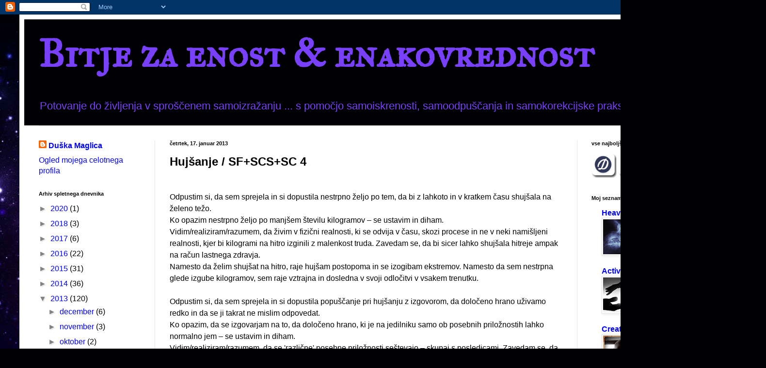

--- FILE ---
content_type: text/html; charset=UTF-8
request_url: http://duskamaglica.blogspot.com/2013/01/hujsanje-sfscssc-4.html
body_size: 14351
content:
<!DOCTYPE html>
<html class='v2' dir='ltr' lang='sl'>
<head>
<link href='https://www.blogger.com/static/v1/widgets/335934321-css_bundle_v2.css' rel='stylesheet' type='text/css'/>
<meta content='width=1100' name='viewport'/>
<meta content='text/html; charset=UTF-8' http-equiv='Content-Type'/>
<meta content='blogger' name='generator'/>
<link href='http://duskamaglica.blogspot.com/favicon.ico' rel='icon' type='image/x-icon'/>
<link href='http://duskamaglica.blogspot.com/2013/01/hujsanje-sfscssc-4.html' rel='canonical'/>
<link rel="alternate" type="application/atom+xml" title="Bitje za enost &amp; enakovrednost - Atom" href="http://duskamaglica.blogspot.com/feeds/posts/default" />
<link rel="alternate" type="application/rss+xml" title="Bitje za enost &amp; enakovrednost - RSS" href="http://duskamaglica.blogspot.com/feeds/posts/default?alt=rss" />
<link rel="service.post" type="application/atom+xml" title="Bitje za enost &amp; enakovrednost - Atom" href="https://www.blogger.com/feeds/8484101070588473755/posts/default" />

<link rel="alternate" type="application/atom+xml" title="Bitje za enost &amp; enakovrednost - Atom" href="http://duskamaglica.blogspot.com/feeds/3281340081970812036/comments/default" />
<!--Can't find substitution for tag [blog.ieCssRetrofitLinks]-->
<meta content='http://duskamaglica.blogspot.com/2013/01/hujsanje-sfscssc-4.html' property='og:url'/>
<meta content='Hujšanje / SF+SCS+SC 4' property='og:title'/>
<meta content='  Odpustim si, da sem sprejela in si dopustila nestrpno željo po tem, da bi z lahkoto in v kratkem času shujšala na želeno težo.   Ko opazim...' property='og:description'/>
<title>Bitje za enost &amp; enakovrednost: Hujšanje / SF+SCS+SC 4</title>
<style type='text/css'>@font-face{font-family:'IM Fell Great Primer SC';font-style:normal;font-weight:400;font-display:swap;src:url(//fonts.gstatic.com/s/imfellgreatprimersc/v21/ga6daxBOxyt6sCqz3fjZCTFCTUDMHagsQKdDTIf6D33WsNFH.woff2)format('woff2');unicode-range:U+0000-00FF,U+0131,U+0152-0153,U+02BB-02BC,U+02C6,U+02DA,U+02DC,U+0304,U+0308,U+0329,U+2000-206F,U+20AC,U+2122,U+2191,U+2193,U+2212,U+2215,U+FEFF,U+FFFD;}</style>
<style id='page-skin-1' type='text/css'><!--
/*
-----------------------------------------------
Blogger Template Style
Name:     Simple
Designer: Blogger
URL:      www.blogger.com
----------------------------------------------- */
/* Content
----------------------------------------------- */
body {
font: normal normal 16px Arial, Tahoma, Helvetica, FreeSans, sans-serif;
color: #000000;
background: #000002 url(//themes.googleusercontent.com/image?id=1nCEFJnjbEM1e6XClO-Dh7L-U6FJQuxivkV20FpXYmkNyRA0vQIZPfjuIp6hcROwwArvQ) no-repeat fixed top center /* Credit: sololos (http://www.istockphoto.com/googleimages.php?id=5613056&platform=blogger) */;
padding: 0 40px 40px 40px;
}
html body .region-inner {
min-width: 0;
max-width: 100%;
width: auto;
}
h2 {
font-size: 22px;
}
a:link {
text-decoration:none;
color: #0000ff;
}
a:visited {
text-decoration:none;
color: #0000d6;
}
a:hover {
text-decoration:underline;
color: #ff0000;
}
.body-fauxcolumn-outer .fauxcolumn-inner {
background: transparent none repeat scroll top left;
_background-image: none;
}
.body-fauxcolumn-outer .cap-top {
position: absolute;
z-index: 1;
height: 400px;
width: 100%;
}
.body-fauxcolumn-outer .cap-top .cap-left {
width: 100%;
background: transparent none repeat-x scroll top left;
_background-image: none;
}
.content-outer {
-moz-box-shadow: 0 0 40px rgba(0, 0, 0, .15);
-webkit-box-shadow: 0 0 5px rgba(0, 0, 0, .15);
-goog-ms-box-shadow: 0 0 10px #333333;
box-shadow: 0 0 40px rgba(0, 0, 0, .15);
margin-bottom: 1px;
}
.content-inner {
padding: 10px 10px;
}
.content-inner {
background-color: #ffffff;
}
/* Header
----------------------------------------------- */
.header-outer {
background: #000002 none repeat-x scroll 0 -400px;
_background-image: none;
}
.Header h1 {
font: normal bold 80px IM Fell Great Primer SC;
color: #7840f9;
text-shadow: -1px -1px 1px rgba(0, 0, 0, .2);
}
.Header h1 a {
color: #7840f9;
}
.Header .description {
font-size: 140%;
color: #7840f9;
}
.header-inner .Header .titlewrapper {
padding: 22px 30px;
}
.header-inner .Header .descriptionwrapper {
padding: 0 30px;
}
/* Tabs
----------------------------------------------- */
.tabs-inner .section:first-child {
border-top: 1px solid #e5e5e5;
}
.tabs-inner .section:first-child ul {
margin-top: -1px;
border-top: 1px solid #e5e5e5;
border-left: 0 solid #e5e5e5;
border-right: 0 solid #e5e5e5;
}
.tabs-inner .widget ul {
background: #ededed url(https://resources.blogblog.com/blogblog/data/1kt/simple/gradients_light.png) repeat-x scroll 0 -800px;
_background-image: none;
border-bottom: 1px solid #e5e5e5;
margin-top: 0;
margin-left: -30px;
margin-right: -30px;
}
.tabs-inner .widget li a {
display: inline-block;
padding: .6em 1em;
font: normal normal 14px Arial, Tahoma, Helvetica, FreeSans, sans-serif;
color: #d646d6;
border-left: 1px solid #ffffff;
border-right: 1px solid #e5e5e5;
}
.tabs-inner .widget li:first-child a {
border-left: none;
}
.tabs-inner .widget li.selected a, .tabs-inner .widget li a:hover {
color: #4646d6;
background-color: #e5e5e5;
text-decoration: none;
}
/* Columns
----------------------------------------------- */
.main-outer {
border-top: 0 solid #e5e5e5;
}
.fauxcolumn-left-outer .fauxcolumn-inner {
border-right: 1px solid #e5e5e5;
}
.fauxcolumn-right-outer .fauxcolumn-inner {
border-left: 1px solid #e5e5e5;
}
/* Headings
----------------------------------------------- */
div.widget > h2,
div.widget h2.title {
margin: 0 0 1em 0;
font: normal bold 11px Arial, Tahoma, Helvetica, FreeSans, sans-serif;
color: #000000;
}
/* Widgets
----------------------------------------------- */
.widget .zippy {
color: #838383;
text-shadow: 2px 2px 1px rgba(0, 0, 0, .1);
}
.widget .popular-posts ul {
list-style: none;
}
/* Posts
----------------------------------------------- */
h2.date-header {
font: normal bold 11px Arial, Tahoma, Helvetica, FreeSans, sans-serif;
}
.date-header span {
background-color: transparent;
color: #000000;
padding: inherit;
letter-spacing: inherit;
margin: inherit;
}
.main-inner {
padding-top: 30px;
padding-bottom: 30px;
}
.main-inner .column-center-inner {
padding: 0 15px;
}
.main-inner .column-center-inner .section {
margin: 0 15px;
}
.post {
margin: 0 0 25px 0;
}
h3.post-title, .comments h4 {
font: normal bold 24px Arial, Tahoma, Helvetica, FreeSans, sans-serif;
margin: .75em 0 0;
}
.post-body {
font-size: 110%;
line-height: 1.4;
position: relative;
}
.post-body img, .post-body .tr-caption-container, .Profile img, .Image img,
.BlogList .item-thumbnail img {
padding: 2px;
background: #ffffff;
border: 1px solid #e5e5e5;
-moz-box-shadow: 1px 1px 5px rgba(0, 0, 0, .1);
-webkit-box-shadow: 1px 1px 5px rgba(0, 0, 0, .1);
box-shadow: 1px 1px 5px rgba(0, 0, 0, .1);
}
.post-body img, .post-body .tr-caption-container {
padding: 5px;
}
.post-body .tr-caption-container {
color: #000000;
}
.post-body .tr-caption-container img {
padding: 0;
background: transparent;
border: none;
-moz-box-shadow: 0 0 0 rgba(0, 0, 0, .1);
-webkit-box-shadow: 0 0 0 rgba(0, 0, 0, .1);
box-shadow: 0 0 0 rgba(0, 0, 0, .1);
}
.post-header {
margin: 0 0 1.5em;
line-height: 1.6;
font-size: 90%;
}
.post-footer {
margin: 20px -2px 0;
padding: 5px 10px;
color: #000000;
background-color: #f1f1f1;
border-bottom: 1px solid #e5e5e5;
line-height: 1.6;
font-size: 90%;
}
#comments .comment-author {
padding-top: 1.5em;
border-top: 1px solid #e5e5e5;
background-position: 0 1.5em;
}
#comments .comment-author:first-child {
padding-top: 0;
border-top: none;
}
.avatar-image-container {
margin: .2em 0 0;
}
#comments .avatar-image-container img {
border: 1px solid #e5e5e5;
}
/* Comments
----------------------------------------------- */
.comments .comments-content .icon.blog-author {
background-repeat: no-repeat;
background-image: url([data-uri]);
}
.comments .comments-content .loadmore a {
border-top: 1px solid #838383;
border-bottom: 1px solid #838383;
}
.comments .comment-thread.inline-thread {
background-color: #f1f1f1;
}
.comments .continue {
border-top: 2px solid #838383;
}
/* Accents
---------------------------------------------- */
.section-columns td.columns-cell {
border-left: 1px solid #e5e5e5;
}
.blog-pager {
background: transparent none no-repeat scroll top center;
}
.blog-pager-older-link, .home-link,
.blog-pager-newer-link {
background-color: #ffffff;
padding: 5px;
}
.footer-outer {
border-top: 0 dashed #bbbbbb;
}
/* Mobile
----------------------------------------------- */
body.mobile  {
background-size: auto;
}
.mobile .body-fauxcolumn-outer {
background: transparent none repeat scroll top left;
}
.mobile .body-fauxcolumn-outer .cap-top {
background-size: 100% auto;
}
.mobile .content-outer {
-webkit-box-shadow: 0 0 3px rgba(0, 0, 0, .15);
box-shadow: 0 0 3px rgba(0, 0, 0, .15);
}
.mobile .tabs-inner .widget ul {
margin-left: 0;
margin-right: 0;
}
.mobile .post {
margin: 0;
}
.mobile .main-inner .column-center-inner .section {
margin: 0;
}
.mobile .date-header span {
padding: 0.1em 10px;
margin: 0 -10px;
}
.mobile h3.post-title {
margin: 0;
}
.mobile .blog-pager {
background: transparent none no-repeat scroll top center;
}
.mobile .footer-outer {
border-top: none;
}
.mobile .main-inner, .mobile .footer-inner {
background-color: #ffffff;
}
.mobile-index-contents {
color: #000000;
}
.mobile-link-button {
background-color: #0000ff;
}
.mobile-link-button a:link, .mobile-link-button a:visited {
color: #ffffff;
}
.mobile .tabs-inner .section:first-child {
border-top: none;
}
.mobile .tabs-inner .PageList .widget-content {
background-color: #e5e5e5;
color: #4646d6;
border-top: 1px solid #e5e5e5;
border-bottom: 1px solid #e5e5e5;
}
.mobile .tabs-inner .PageList .widget-content .pagelist-arrow {
border-left: 1px solid #e5e5e5;
}

--></style>
<style id='template-skin-1' type='text/css'><!--
body {
min-width: 1500px;
}
.content-outer, .content-fauxcolumn-outer, .region-inner {
min-width: 1500px;
max-width: 1500px;
_width: 1500px;
}
.main-inner .columns {
padding-left: 270px;
padding-right: 340px;
}
.main-inner .fauxcolumn-center-outer {
left: 270px;
right: 340px;
/* IE6 does not respect left and right together */
_width: expression(this.parentNode.offsetWidth -
parseInt("270px") -
parseInt("340px") + 'px');
}
.main-inner .fauxcolumn-left-outer {
width: 270px;
}
.main-inner .fauxcolumn-right-outer {
width: 340px;
}
.main-inner .column-left-outer {
width: 270px;
right: 100%;
margin-left: -270px;
}
.main-inner .column-right-outer {
width: 340px;
margin-right: -340px;
}
#layout {
min-width: 0;
}
#layout .content-outer {
min-width: 0;
width: 800px;
}
#layout .region-inner {
min-width: 0;
width: auto;
}
body#layout div.add_widget {
padding: 8px;
}
body#layout div.add_widget a {
margin-left: 32px;
}
--></style>
<style>
    body {background-image:url(\/\/themes.googleusercontent.com\/image?id=1nCEFJnjbEM1e6XClO-Dh7L-U6FJQuxivkV20FpXYmkNyRA0vQIZPfjuIp6hcROwwArvQ);}
    
@media (max-width: 200px) { body {background-image:url(\/\/themes.googleusercontent.com\/image?id=1nCEFJnjbEM1e6XClO-Dh7L-U6FJQuxivkV20FpXYmkNyRA0vQIZPfjuIp6hcROwwArvQ&options=w200);}}
@media (max-width: 400px) and (min-width: 201px) { body {background-image:url(\/\/themes.googleusercontent.com\/image?id=1nCEFJnjbEM1e6XClO-Dh7L-U6FJQuxivkV20FpXYmkNyRA0vQIZPfjuIp6hcROwwArvQ&options=w400);}}
@media (max-width: 800px) and (min-width: 401px) { body {background-image:url(\/\/themes.googleusercontent.com\/image?id=1nCEFJnjbEM1e6XClO-Dh7L-U6FJQuxivkV20FpXYmkNyRA0vQIZPfjuIp6hcROwwArvQ&options=w800);}}
@media (max-width: 1200px) and (min-width: 801px) { body {background-image:url(\/\/themes.googleusercontent.com\/image?id=1nCEFJnjbEM1e6XClO-Dh7L-U6FJQuxivkV20FpXYmkNyRA0vQIZPfjuIp6hcROwwArvQ&options=w1200);}}
/* Last tag covers anything over one higher than the previous max-size cap. */
@media (min-width: 1201px) { body {background-image:url(\/\/themes.googleusercontent.com\/image?id=1nCEFJnjbEM1e6XClO-Dh7L-U6FJQuxivkV20FpXYmkNyRA0vQIZPfjuIp6hcROwwArvQ&options=w1600);}}
  </style>
<link href='https://www.blogger.com/dyn-css/authorization.css?targetBlogID=8484101070588473755&amp;zx=69429e66-b643-4a7e-8779-ea0ad4a9b742' media='none' onload='if(media!=&#39;all&#39;)media=&#39;all&#39;' rel='stylesheet'/><noscript><link href='https://www.blogger.com/dyn-css/authorization.css?targetBlogID=8484101070588473755&amp;zx=69429e66-b643-4a7e-8779-ea0ad4a9b742' rel='stylesheet'/></noscript>
<meta name='google-adsense-platform-account' content='ca-host-pub-1556223355139109'/>
<meta name='google-adsense-platform-domain' content='blogspot.com'/>

</head>
<body class='loading variant-pale'>
<div class='navbar section' id='navbar' name='Vrstica za krmarjenje'><div class='widget Navbar' data-version='1' id='Navbar1'><script type="text/javascript">
    function setAttributeOnload(object, attribute, val) {
      if(window.addEventListener) {
        window.addEventListener('load',
          function(){ object[attribute] = val; }, false);
      } else {
        window.attachEvent('onload', function(){ object[attribute] = val; });
      }
    }
  </script>
<div id="navbar-iframe-container"></div>
<script type="text/javascript" src="https://apis.google.com/js/platform.js"></script>
<script type="text/javascript">
      gapi.load("gapi.iframes:gapi.iframes.style.bubble", function() {
        if (gapi.iframes && gapi.iframes.getContext) {
          gapi.iframes.getContext().openChild({
              url: 'https://www.blogger.com/navbar/8484101070588473755?po\x3d3281340081970812036\x26origin\x3dhttp://duskamaglica.blogspot.com',
              where: document.getElementById("navbar-iframe-container"),
              id: "navbar-iframe"
          });
        }
      });
    </script><script type="text/javascript">
(function() {
var script = document.createElement('script');
script.type = 'text/javascript';
script.src = '//pagead2.googlesyndication.com/pagead/js/google_top_exp.js';
var head = document.getElementsByTagName('head')[0];
if (head) {
head.appendChild(script);
}})();
</script>
</div></div>
<div class='body-fauxcolumns'>
<div class='fauxcolumn-outer body-fauxcolumn-outer'>
<div class='cap-top'>
<div class='cap-left'></div>
<div class='cap-right'></div>
</div>
<div class='fauxborder-left'>
<div class='fauxborder-right'></div>
<div class='fauxcolumn-inner'>
</div>
</div>
<div class='cap-bottom'>
<div class='cap-left'></div>
<div class='cap-right'></div>
</div>
</div>
</div>
<div class='content'>
<div class='content-fauxcolumns'>
<div class='fauxcolumn-outer content-fauxcolumn-outer'>
<div class='cap-top'>
<div class='cap-left'></div>
<div class='cap-right'></div>
</div>
<div class='fauxborder-left'>
<div class='fauxborder-right'></div>
<div class='fauxcolumn-inner'>
</div>
</div>
<div class='cap-bottom'>
<div class='cap-left'></div>
<div class='cap-right'></div>
</div>
</div>
</div>
<div class='content-outer'>
<div class='content-cap-top cap-top'>
<div class='cap-left'></div>
<div class='cap-right'></div>
</div>
<div class='fauxborder-left content-fauxborder-left'>
<div class='fauxborder-right content-fauxborder-right'></div>
<div class='content-inner'>
<header>
<div class='header-outer'>
<div class='header-cap-top cap-top'>
<div class='cap-left'></div>
<div class='cap-right'></div>
</div>
<div class='fauxborder-left header-fauxborder-left'>
<div class='fauxborder-right header-fauxborder-right'></div>
<div class='region-inner header-inner'>
<div class='header section' id='header' name='Glava'><div class='widget Header' data-version='1' id='Header1'>
<div id='header-inner'>
<div class='titlewrapper'>
<h1 class='title'>
<a href='http://duskamaglica.blogspot.com/'>
Bitje za enost &amp; enakovrednost
</a>
</h1>
</div>
<div class='descriptionwrapper'>
<p class='description'><span>Potovanje do življenja v sproščenem samoizražanju ... s pomočjo samoiskrenosti, samoodpuščanja in samokorekcijske prakse!
</span></p>
</div>
</div>
</div></div>
</div>
</div>
<div class='header-cap-bottom cap-bottom'>
<div class='cap-left'></div>
<div class='cap-right'></div>
</div>
</div>
</header>
<div class='tabs-outer'>
<div class='tabs-cap-top cap-top'>
<div class='cap-left'></div>
<div class='cap-right'></div>
</div>
<div class='fauxborder-left tabs-fauxborder-left'>
<div class='fauxborder-right tabs-fauxborder-right'></div>
<div class='region-inner tabs-inner'>
<div class='tabs no-items section' id='crosscol' name='Območje vseh stolpcev'></div>
<div class='tabs no-items section' id='crosscol-overflow' name='Cross-Column 2'></div>
</div>
</div>
<div class='tabs-cap-bottom cap-bottom'>
<div class='cap-left'></div>
<div class='cap-right'></div>
</div>
</div>
<div class='main-outer'>
<div class='main-cap-top cap-top'>
<div class='cap-left'></div>
<div class='cap-right'></div>
</div>
<div class='fauxborder-left main-fauxborder-left'>
<div class='fauxborder-right main-fauxborder-right'></div>
<div class='region-inner main-inner'>
<div class='columns fauxcolumns'>
<div class='fauxcolumn-outer fauxcolumn-center-outer'>
<div class='cap-top'>
<div class='cap-left'></div>
<div class='cap-right'></div>
</div>
<div class='fauxborder-left'>
<div class='fauxborder-right'></div>
<div class='fauxcolumn-inner'>
</div>
</div>
<div class='cap-bottom'>
<div class='cap-left'></div>
<div class='cap-right'></div>
</div>
</div>
<div class='fauxcolumn-outer fauxcolumn-left-outer'>
<div class='cap-top'>
<div class='cap-left'></div>
<div class='cap-right'></div>
</div>
<div class='fauxborder-left'>
<div class='fauxborder-right'></div>
<div class='fauxcolumn-inner'>
</div>
</div>
<div class='cap-bottom'>
<div class='cap-left'></div>
<div class='cap-right'></div>
</div>
</div>
<div class='fauxcolumn-outer fauxcolumn-right-outer'>
<div class='cap-top'>
<div class='cap-left'></div>
<div class='cap-right'></div>
</div>
<div class='fauxborder-left'>
<div class='fauxborder-right'></div>
<div class='fauxcolumn-inner'>
</div>
</div>
<div class='cap-bottom'>
<div class='cap-left'></div>
<div class='cap-right'></div>
</div>
</div>
<!-- corrects IE6 width calculation -->
<div class='columns-inner'>
<div class='column-center-outer'>
<div class='column-center-inner'>
<div class='main section' id='main' name='Glavna'><div class='widget Blog' data-version='1' id='Blog1'>
<div class='blog-posts hfeed'>

          <div class="date-outer">
        
<h2 class='date-header'><span>četrtek, 17. januar 2013</span></h2>

          <div class="date-posts">
        
<div class='post-outer'>
<div class='post hentry uncustomized-post-template' itemprop='blogPost' itemscope='itemscope' itemtype='http://schema.org/BlogPosting'>
<meta content='8484101070588473755' itemprop='blogId'/>
<meta content='3281340081970812036' itemprop='postId'/>
<a name='3281340081970812036'></a>
<h3 class='post-title entry-title' itemprop='name'>
Hujšanje / SF+SCS+SC 4
</h3>
<div class='post-header'>
<div class='post-header-line-1'></div>
</div>
<div class='post-body entry-content' id='post-body-3281340081970812036' itemprop='description articleBody'>
<br />
<div class="MsoNormalCxSpFirst">
<span style="font-size: 12.0pt; line-height: 115%;">Odpustim
si, da sem sprejela in si dopustila nestrpno željo po tem, da bi z lahkoto in v
kratkem času shujšala na želeno težo.<o:p></o:p></span></div>
<div class="MsoNormalCxSpMiddle">
<span style="font-size: 12.0pt; line-height: 115%;">Ko
opazim nestrpno željo po manjšem številu kilogramov &#8211; se ustavim in diham.<o:p></o:p></span></div>
<div class="MsoNormalCxSpMiddle">
<span style="font-size: 12.0pt; line-height: 115%;">Vidim/realiziram/razumem,
da živim v fizični realnosti, ki se odvija v času, skozi procese in ne v neki
namišljeni realnosti, kjer bi kilogrami na hitro izginili z malenkost truda. Zavedam
se, da bi sicer lahko shujšala hitreje ampak na račun lastnega zdravja.<o:p></o:p></span></div>
<div class="MsoNormalCxSpMiddle">
<span style="font-size: 12.0pt; line-height: 115%;">Namesto
da želim shujšat na hitro, raje hujšam postopoma in se izogibam ekstremov.
Namesto da sem nestrpna glede izgube kilogramov, sem raje vztrajna in dosledna v
svoji odločitvi v vsakem trenutku. <o:p></o:p></span></div>
<div class="MsoNormalCxSpMiddle">
<br /></div>
<div class="MsoNormalCxSpMiddle">
<span style="font-size: 12.0pt; line-height: 115%;">Odpustim
si, da sem sprejela in si dopustila popuščanje pri hujšanju z izgovorom, da
določeno hrano uživamo redko in da se ji takrat ne mislim odpovedat.<o:p></o:p></span></div>
<div class="MsoNormalCxSpMiddle">
<span style="font-size: 12.0pt; line-height: 115%;">Ko
opazim, da se izgovarjam na to, da določeno hrano, ki je na jedilniku samo ob
posebnih priložnostih lahko normalno jem &#8211; se ustavim in diham.<o:p></o:p></span></div>
<div class="MsoNormalCxSpMiddle">
<span style="font-size: 12.0pt; line-height: 115%;">Vidim/realiziram/razumem,
da se 'različne' posebne priložnosti seštevajo &#8211; skupaj s posledicami. Zavedam se,
da imam potem zaradi takšnih izgovorov občutek razočaranosti v smislu da mi
hujšanje ne uspeva, da nisem sposobna shujšat&#8230;<o:p></o:p></span></div>
<div class="MsoNormalCxSpMiddle">
<span style="font-size: 12.0pt; line-height: 115%;">Namesto
da popuščam pri svojih odločitvah glede prehranjevanja v času hujšanja, se raje
prediham skozi skušnjave &#8211; tako da si sproti odpuščam misli in čustva vezana na
željo po hrani za posebne priložnosti oz. pa 'več te hrane'. <o:p></o:p></span></div>
<div class="MsoNormalCxSpMiddle">
<br /></div>
<div class="MsoNormalCxSpMiddle">
<span style="font-size: 12.0pt; line-height: 115%;">Odpustim
si, da sem sprejela in si dopustila zanašati se na hujšanje po sistemu 'več
migaj + manj jej'&nbsp; in da si nisem
dopustila spoznavati se s specifikami prehranjevanja in gibanja, ki hujšanje
pospešijo in ga naredijo učinkovitejšega (ne na račun zdravja). <o:p></o:p></span></div>
<div class="MsoNormalCxSpMiddle">
<span style="font-size: 12.0pt; line-height: 115%;">Ko
opažam, da se izogibam spoznavanju specifik prehranjevanja in gibanja, ki
naredijo hujšanje učinkovitejše - zaradi tega, ker je na trgu tako veliko
verzij, da več ne vem kateri naj zaupam &#8211; se ustavim in diham.<o:p></o:p></span></div>
<div class="MsoNormalCxSpMiddle">
<span style="font-size: 12.0pt; line-height: 115%;">Vidim/realiziram/razumem,
da bolj kot spoznavam specifike prehranjevanja in gibanja, bolj učinkovito bom
lahko shujšala in tako obdržala motivacijo do končnega cilja. Zavedam se, da si
lahko z nepoznavanjem specifik prehranjevanja in gibanja tekom hujšanja lahko po
nepotrebnem škodujem.<o:p></o:p></span></div>
<div class="MsoNormalCxSpMiddle">
<span style="font-size: 12.0pt; line-height: 115%;">Namesto
da se hujšanja lotevam površinsko, raje poiščem informacije, ki so skupne
večini priporočil in jih postopoma prakticiram znotraj svojega hujšanja &#8211; če vidim,
da podpirajo moje telo. <o:p></o:p></span></div>
<div class="MsoNormalCxSpMiddle">
<br /></div>
<div class="MsoNormalCxSpMiddle">
<span style="font-size: 12.0pt; line-height: 115%;">Odpustim
si, da sem sprejela in si dopustila popuščanje pri malicah, kjer sem si za razliko
od zajtrka in kosila živila omejila ravno zaradi tega, da bi si s tem omejila vsakodnevne
skušnjave. <o:p></o:p></span></div>
<div class="MsoNormalCxSpMiddle">
<span style="font-size: 12.0pt; line-height: 115%;">Ko
opažam, da si pri malicah popuščam in namerno izbrana živila zamenjujem z
drugimi &#8211; se ustavim in diham.<o:p></o:p></span></div>
<div class="MsoNormalCxSpMiddle">
<span style="font-size: 12.0pt; line-height: 115%;">Vidim/realiziram/razumem,
da se majhne nedoslednosti nabirajo na kup skupaj s posledicami in da na tak
način ne morem učinkovito hujšat.<o:p></o:p></span></div>
<div class="MsoNormalCxSpMiddle">
<span style="font-size: 12.0pt; line-height: 115%;">Namesto
da si popuščam pri malicah, se raje opomnim, da imam prosto izbiro živil pri
zajtrku in kosilu in raje pošteno premislim kaj točno bi rada jedla takrat. <o:p></o:p></span></div>
<div class="MsoNormalCxSpMiddle">
<br /></div>
<div class="MsoNormalCxSpMiddle">
<span style="font-size: 12.0pt; line-height: 115%;">Odpustim
si, da sem sprejela in si dopustila skozi vse svoje življenje programirat svoje
misli in čustva v predalčka dobra/okusna hrana in neokusna hrana.<o:p></o:p></span></div>
<div class="MsoNormalCxSpMiddle">
<span style="font-size: 12.0pt; line-height: 115%;">Ko
opazim, da sodim hrano kot okusno/neokusno &#8211; se ustavim in diham. <o:p></o:p></span></div>
<div class="MsoNormalCxSpMiddle">
<span style="font-size: 12.0pt; line-height: 115%;">Vidim/realiziram/razumem,
da se ne zavedam razlogov na podlagi katerih sem si vprogramirala posamezno določeno
vrsto hrane kot ne/okusno.<o:p></o:p></span></div>
<div class="MsoNormalCxSpMiddle">
<span style="font-size: 12.0pt; line-height: 115%;">Namesto
da hrano izbiram glede na okus za katerega ne vem kako natančno sem si ga
vprogramirala, hrano raje izbiram glede na to ali podpira moje telo in hkrati
raziskujem svoje sprejete in dopuščene programe o hrani.<o:p></o:p></span></div>
<div style='clear: both;'></div>
</div>
<div class='post-footer'>
<div class='post-footer-line post-footer-line-1'>
<span class='post-author vcard'>
Avtor
<span class='fn' itemprop='author' itemscope='itemscope' itemtype='http://schema.org/Person'>
<meta content='https://www.blogger.com/profile/02148774610855248083' itemprop='url'/>
<a class='g-profile' href='https://www.blogger.com/profile/02148774610855248083' rel='author' title='author profile'>
<span itemprop='name'>Duška Maglica</span>
</a>
</span>
</span>
<span class='post-timestamp'>
ob
<meta content='http://duskamaglica.blogspot.com/2013/01/hujsanje-sfscssc-4.html' itemprop='url'/>
<a class='timestamp-link' href='http://duskamaglica.blogspot.com/2013/01/hujsanje-sfscssc-4.html' rel='bookmark' title='permanent link'><abbr class='published' itemprop='datePublished' title='2013-01-17T05:52:00-08:00'>05:52</abbr></a>
</span>
<span class='post-comment-link'>
</span>
<span class='post-icons'>
<span class='item-control blog-admin pid-1416828502'>
<a href='https://www.blogger.com/post-edit.g?blogID=8484101070588473755&postID=3281340081970812036&from=pencil' title='Urejanje objav'>
<img alt='' class='icon-action' height='18' src='https://resources.blogblog.com/img/icon18_edit_allbkg.gif' width='18'/>
</a>
</span>
</span>
<div class='post-share-buttons goog-inline-block'>
<a class='goog-inline-block share-button sb-email' href='https://www.blogger.com/share-post.g?blogID=8484101070588473755&postID=3281340081970812036&target=email' target='_blank' title='Pošlji objavo po e-pošti'><span class='share-button-link-text'>Pošlji objavo po e-pošti</span></a><a class='goog-inline-block share-button sb-blog' href='https://www.blogger.com/share-post.g?blogID=8484101070588473755&postID=3281340081970812036&target=blog' onclick='window.open(this.href, "_blank", "height=270,width=475"); return false;' target='_blank' title='BlogThis!'><span class='share-button-link-text'>BlogThis!</span></a><a class='goog-inline-block share-button sb-twitter' href='https://www.blogger.com/share-post.g?blogID=8484101070588473755&postID=3281340081970812036&target=twitter' target='_blank' title='Deli v omrežju X'><span class='share-button-link-text'>Deli v omrežju X</span></a><a class='goog-inline-block share-button sb-facebook' href='https://www.blogger.com/share-post.g?blogID=8484101070588473755&postID=3281340081970812036&target=facebook' onclick='window.open(this.href, "_blank", "height=430,width=640"); return false;' target='_blank' title='Skupna raba v storitvi Facebook'><span class='share-button-link-text'>Skupna raba v storitvi Facebook</span></a><a class='goog-inline-block share-button sb-pinterest' href='https://www.blogger.com/share-post.g?blogID=8484101070588473755&postID=3281340081970812036&target=pinterest' target='_blank' title='Deli na spletnem mestu Pinterest'><span class='share-button-link-text'>Deli na spletnem mestu Pinterest</span></a>
</div>
</div>
<div class='post-footer-line post-footer-line-2'>
<span class='post-labels'>
</span>
</div>
<div class='post-footer-line post-footer-line-3'>
<span class='post-location'>
</span>
</div>
</div>
</div>
<div class='comments' id='comments'>
<a name='comments'></a>
<h4>Ni komentarjev:</h4>
<div id='Blog1_comments-block-wrapper'>
<dl class='avatar-comment-indent' id='comments-block'>
</dl>
</div>
<p class='comment-footer'>
<div class='comment-form'>
<a name='comment-form'></a>
<h4 id='comment-post-message'>Objavite komentar</h4>
<p>
</p>
<a href='https://www.blogger.com/comment/frame/8484101070588473755?po=3281340081970812036&hl=sl&saa=85391&origin=http://duskamaglica.blogspot.com' id='comment-editor-src'></a>
<iframe allowtransparency='true' class='blogger-iframe-colorize blogger-comment-from-post' frameborder='0' height='410px' id='comment-editor' name='comment-editor' src='' width='100%'></iframe>
<script src='https://www.blogger.com/static/v1/jsbin/1345082660-comment_from_post_iframe.js' type='text/javascript'></script>
<script type='text/javascript'>
      BLOG_CMT_createIframe('https://www.blogger.com/rpc_relay.html');
    </script>
</div>
</p>
</div>
</div>

        </div></div>
      
</div>
<div class='blog-pager' id='blog-pager'>
<span id='blog-pager-newer-link'>
<a class='blog-pager-newer-link' href='http://duskamaglica.blogspot.com/2013/01/hujsanje-sfscssc-5.html' id='Blog1_blog-pager-newer-link' title='Novejša objava'>Novejša objava</a>
</span>
<span id='blog-pager-older-link'>
<a class='blog-pager-older-link' href='http://duskamaglica.blogspot.com/2013/01/hujsanje-sfscssc-3.html' id='Blog1_blog-pager-older-link' title='Starejša objava'>Starejša objava</a>
</span>
<a class='home-link' href='http://duskamaglica.blogspot.com/'>Domov</a>
</div>
<div class='clear'></div>
<div class='post-feeds'>
<div class='feed-links'>
Naročite se na:
<a class='feed-link' href='http://duskamaglica.blogspot.com/feeds/3281340081970812036/comments/default' target='_blank' type='application/atom+xml'>Objavi komentarje (Atom)</a>
</div>
</div>
</div></div>
</div>
</div>
<div class='column-left-outer'>
<div class='column-left-inner'>
<aside>
<div class='sidebar section' id='sidebar-left-1'><div class='widget Profile' data-version='1' id='Profile1'>
<div class='widget-content'>
<dl class='profile-datablock'>
<dt class='profile-data'>
<a class='profile-name-link g-profile' href='https://www.blogger.com/profile/10773684403911819804' rel='author' style='background-image: url(//www.blogger.com/img/logo-16.png);'>
Duška Maglica
</a>
</dt>
</dl>
<a class='profile-link' href='https://www.blogger.com/profile/10773684403911819804' rel='author'>Ogled mojega celotnega profila</a>
<div class='clear'></div>
</div>
</div><div class='widget BlogArchive' data-version='1' id='BlogArchive1'>
<h2>Arhiv spletnega dnevnika</h2>
<div class='widget-content'>
<div id='ArchiveList'>
<div id='BlogArchive1_ArchiveList'>
<ul class='hierarchy'>
<li class='archivedate collapsed'>
<a class='toggle' href='javascript:void(0)'>
<span class='zippy'>

        &#9658;&#160;
      
</span>
</a>
<a class='post-count-link' href='http://duskamaglica.blogspot.com/2020/'>
2020
</a>
<span class='post-count' dir='ltr'>(1)</span>
<ul class='hierarchy'>
<li class='archivedate collapsed'>
<a class='toggle' href='javascript:void(0)'>
<span class='zippy'>

        &#9658;&#160;
      
</span>
</a>
<a class='post-count-link' href='http://duskamaglica.blogspot.com/2020/06/'>
junij
</a>
<span class='post-count' dir='ltr'>(1)</span>
</li>
</ul>
</li>
</ul>
<ul class='hierarchy'>
<li class='archivedate collapsed'>
<a class='toggle' href='javascript:void(0)'>
<span class='zippy'>

        &#9658;&#160;
      
</span>
</a>
<a class='post-count-link' href='http://duskamaglica.blogspot.com/2018/'>
2018
</a>
<span class='post-count' dir='ltr'>(3)</span>
<ul class='hierarchy'>
<li class='archivedate collapsed'>
<a class='toggle' href='javascript:void(0)'>
<span class='zippy'>

        &#9658;&#160;
      
</span>
</a>
<a class='post-count-link' href='http://duskamaglica.blogspot.com/2018/09/'>
september
</a>
<span class='post-count' dir='ltr'>(2)</span>
</li>
</ul>
<ul class='hierarchy'>
<li class='archivedate collapsed'>
<a class='toggle' href='javascript:void(0)'>
<span class='zippy'>

        &#9658;&#160;
      
</span>
</a>
<a class='post-count-link' href='http://duskamaglica.blogspot.com/2018/01/'>
januar
</a>
<span class='post-count' dir='ltr'>(1)</span>
</li>
</ul>
</li>
</ul>
<ul class='hierarchy'>
<li class='archivedate collapsed'>
<a class='toggle' href='javascript:void(0)'>
<span class='zippy'>

        &#9658;&#160;
      
</span>
</a>
<a class='post-count-link' href='http://duskamaglica.blogspot.com/2017/'>
2017
</a>
<span class='post-count' dir='ltr'>(6)</span>
<ul class='hierarchy'>
<li class='archivedate collapsed'>
<a class='toggle' href='javascript:void(0)'>
<span class='zippy'>

        &#9658;&#160;
      
</span>
</a>
<a class='post-count-link' href='http://duskamaglica.blogspot.com/2017/09/'>
september
</a>
<span class='post-count' dir='ltr'>(1)</span>
</li>
</ul>
<ul class='hierarchy'>
<li class='archivedate collapsed'>
<a class='toggle' href='javascript:void(0)'>
<span class='zippy'>

        &#9658;&#160;
      
</span>
</a>
<a class='post-count-link' href='http://duskamaglica.blogspot.com/2017/05/'>
maj
</a>
<span class='post-count' dir='ltr'>(1)</span>
</li>
</ul>
<ul class='hierarchy'>
<li class='archivedate collapsed'>
<a class='toggle' href='javascript:void(0)'>
<span class='zippy'>

        &#9658;&#160;
      
</span>
</a>
<a class='post-count-link' href='http://duskamaglica.blogspot.com/2017/02/'>
februar
</a>
<span class='post-count' dir='ltr'>(1)</span>
</li>
</ul>
<ul class='hierarchy'>
<li class='archivedate collapsed'>
<a class='toggle' href='javascript:void(0)'>
<span class='zippy'>

        &#9658;&#160;
      
</span>
</a>
<a class='post-count-link' href='http://duskamaglica.blogspot.com/2017/01/'>
januar
</a>
<span class='post-count' dir='ltr'>(3)</span>
</li>
</ul>
</li>
</ul>
<ul class='hierarchy'>
<li class='archivedate collapsed'>
<a class='toggle' href='javascript:void(0)'>
<span class='zippy'>

        &#9658;&#160;
      
</span>
</a>
<a class='post-count-link' href='http://duskamaglica.blogspot.com/2016/'>
2016
</a>
<span class='post-count' dir='ltr'>(22)</span>
<ul class='hierarchy'>
<li class='archivedate collapsed'>
<a class='toggle' href='javascript:void(0)'>
<span class='zippy'>

        &#9658;&#160;
      
</span>
</a>
<a class='post-count-link' href='http://duskamaglica.blogspot.com/2016/12/'>
december
</a>
<span class='post-count' dir='ltr'>(1)</span>
</li>
</ul>
<ul class='hierarchy'>
<li class='archivedate collapsed'>
<a class='toggle' href='javascript:void(0)'>
<span class='zippy'>

        &#9658;&#160;
      
</span>
</a>
<a class='post-count-link' href='http://duskamaglica.blogspot.com/2016/09/'>
september
</a>
<span class='post-count' dir='ltr'>(1)</span>
</li>
</ul>
<ul class='hierarchy'>
<li class='archivedate collapsed'>
<a class='toggle' href='javascript:void(0)'>
<span class='zippy'>

        &#9658;&#160;
      
</span>
</a>
<a class='post-count-link' href='http://duskamaglica.blogspot.com/2016/08/'>
avgust
</a>
<span class='post-count' dir='ltr'>(2)</span>
</li>
</ul>
<ul class='hierarchy'>
<li class='archivedate collapsed'>
<a class='toggle' href='javascript:void(0)'>
<span class='zippy'>

        &#9658;&#160;
      
</span>
</a>
<a class='post-count-link' href='http://duskamaglica.blogspot.com/2016/05/'>
maj
</a>
<span class='post-count' dir='ltr'>(3)</span>
</li>
</ul>
<ul class='hierarchy'>
<li class='archivedate collapsed'>
<a class='toggle' href='javascript:void(0)'>
<span class='zippy'>

        &#9658;&#160;
      
</span>
</a>
<a class='post-count-link' href='http://duskamaglica.blogspot.com/2016/04/'>
april
</a>
<span class='post-count' dir='ltr'>(3)</span>
</li>
</ul>
<ul class='hierarchy'>
<li class='archivedate collapsed'>
<a class='toggle' href='javascript:void(0)'>
<span class='zippy'>

        &#9658;&#160;
      
</span>
</a>
<a class='post-count-link' href='http://duskamaglica.blogspot.com/2016/03/'>
marec
</a>
<span class='post-count' dir='ltr'>(6)</span>
</li>
</ul>
<ul class='hierarchy'>
<li class='archivedate collapsed'>
<a class='toggle' href='javascript:void(0)'>
<span class='zippy'>

        &#9658;&#160;
      
</span>
</a>
<a class='post-count-link' href='http://duskamaglica.blogspot.com/2016/02/'>
februar
</a>
<span class='post-count' dir='ltr'>(1)</span>
</li>
</ul>
<ul class='hierarchy'>
<li class='archivedate collapsed'>
<a class='toggle' href='javascript:void(0)'>
<span class='zippy'>

        &#9658;&#160;
      
</span>
</a>
<a class='post-count-link' href='http://duskamaglica.blogspot.com/2016/01/'>
januar
</a>
<span class='post-count' dir='ltr'>(5)</span>
</li>
</ul>
</li>
</ul>
<ul class='hierarchy'>
<li class='archivedate collapsed'>
<a class='toggle' href='javascript:void(0)'>
<span class='zippy'>

        &#9658;&#160;
      
</span>
</a>
<a class='post-count-link' href='http://duskamaglica.blogspot.com/2015/'>
2015
</a>
<span class='post-count' dir='ltr'>(31)</span>
<ul class='hierarchy'>
<li class='archivedate collapsed'>
<a class='toggle' href='javascript:void(0)'>
<span class='zippy'>

        &#9658;&#160;
      
</span>
</a>
<a class='post-count-link' href='http://duskamaglica.blogspot.com/2015/12/'>
december
</a>
<span class='post-count' dir='ltr'>(2)</span>
</li>
</ul>
<ul class='hierarchy'>
<li class='archivedate collapsed'>
<a class='toggle' href='javascript:void(0)'>
<span class='zippy'>

        &#9658;&#160;
      
</span>
</a>
<a class='post-count-link' href='http://duskamaglica.blogspot.com/2015/11/'>
november
</a>
<span class='post-count' dir='ltr'>(3)</span>
</li>
</ul>
<ul class='hierarchy'>
<li class='archivedate collapsed'>
<a class='toggle' href='javascript:void(0)'>
<span class='zippy'>

        &#9658;&#160;
      
</span>
</a>
<a class='post-count-link' href='http://duskamaglica.blogspot.com/2015/10/'>
oktober
</a>
<span class='post-count' dir='ltr'>(3)</span>
</li>
</ul>
<ul class='hierarchy'>
<li class='archivedate collapsed'>
<a class='toggle' href='javascript:void(0)'>
<span class='zippy'>

        &#9658;&#160;
      
</span>
</a>
<a class='post-count-link' href='http://duskamaglica.blogspot.com/2015/09/'>
september
</a>
<span class='post-count' dir='ltr'>(2)</span>
</li>
</ul>
<ul class='hierarchy'>
<li class='archivedate collapsed'>
<a class='toggle' href='javascript:void(0)'>
<span class='zippy'>

        &#9658;&#160;
      
</span>
</a>
<a class='post-count-link' href='http://duskamaglica.blogspot.com/2015/08/'>
avgust
</a>
<span class='post-count' dir='ltr'>(5)</span>
</li>
</ul>
<ul class='hierarchy'>
<li class='archivedate collapsed'>
<a class='toggle' href='javascript:void(0)'>
<span class='zippy'>

        &#9658;&#160;
      
</span>
</a>
<a class='post-count-link' href='http://duskamaglica.blogspot.com/2015/07/'>
julij
</a>
<span class='post-count' dir='ltr'>(3)</span>
</li>
</ul>
<ul class='hierarchy'>
<li class='archivedate collapsed'>
<a class='toggle' href='javascript:void(0)'>
<span class='zippy'>

        &#9658;&#160;
      
</span>
</a>
<a class='post-count-link' href='http://duskamaglica.blogspot.com/2015/06/'>
junij
</a>
<span class='post-count' dir='ltr'>(3)</span>
</li>
</ul>
<ul class='hierarchy'>
<li class='archivedate collapsed'>
<a class='toggle' href='javascript:void(0)'>
<span class='zippy'>

        &#9658;&#160;
      
</span>
</a>
<a class='post-count-link' href='http://duskamaglica.blogspot.com/2015/05/'>
maj
</a>
<span class='post-count' dir='ltr'>(2)</span>
</li>
</ul>
<ul class='hierarchy'>
<li class='archivedate collapsed'>
<a class='toggle' href='javascript:void(0)'>
<span class='zippy'>

        &#9658;&#160;
      
</span>
</a>
<a class='post-count-link' href='http://duskamaglica.blogspot.com/2015/04/'>
april
</a>
<span class='post-count' dir='ltr'>(4)</span>
</li>
</ul>
<ul class='hierarchy'>
<li class='archivedate collapsed'>
<a class='toggle' href='javascript:void(0)'>
<span class='zippy'>

        &#9658;&#160;
      
</span>
</a>
<a class='post-count-link' href='http://duskamaglica.blogspot.com/2015/03/'>
marec
</a>
<span class='post-count' dir='ltr'>(3)</span>
</li>
</ul>
<ul class='hierarchy'>
<li class='archivedate collapsed'>
<a class='toggle' href='javascript:void(0)'>
<span class='zippy'>

        &#9658;&#160;
      
</span>
</a>
<a class='post-count-link' href='http://duskamaglica.blogspot.com/2015/01/'>
januar
</a>
<span class='post-count' dir='ltr'>(1)</span>
</li>
</ul>
</li>
</ul>
<ul class='hierarchy'>
<li class='archivedate collapsed'>
<a class='toggle' href='javascript:void(0)'>
<span class='zippy'>

        &#9658;&#160;
      
</span>
</a>
<a class='post-count-link' href='http://duskamaglica.blogspot.com/2014/'>
2014
</a>
<span class='post-count' dir='ltr'>(36)</span>
<ul class='hierarchy'>
<li class='archivedate collapsed'>
<a class='toggle' href='javascript:void(0)'>
<span class='zippy'>

        &#9658;&#160;
      
</span>
</a>
<a class='post-count-link' href='http://duskamaglica.blogspot.com/2014/12/'>
december
</a>
<span class='post-count' dir='ltr'>(2)</span>
</li>
</ul>
<ul class='hierarchy'>
<li class='archivedate collapsed'>
<a class='toggle' href='javascript:void(0)'>
<span class='zippy'>

        &#9658;&#160;
      
</span>
</a>
<a class='post-count-link' href='http://duskamaglica.blogspot.com/2014/11/'>
november
</a>
<span class='post-count' dir='ltr'>(3)</span>
</li>
</ul>
<ul class='hierarchy'>
<li class='archivedate collapsed'>
<a class='toggle' href='javascript:void(0)'>
<span class='zippy'>

        &#9658;&#160;
      
</span>
</a>
<a class='post-count-link' href='http://duskamaglica.blogspot.com/2014/10/'>
oktober
</a>
<span class='post-count' dir='ltr'>(4)</span>
</li>
</ul>
<ul class='hierarchy'>
<li class='archivedate collapsed'>
<a class='toggle' href='javascript:void(0)'>
<span class='zippy'>

        &#9658;&#160;
      
</span>
</a>
<a class='post-count-link' href='http://duskamaglica.blogspot.com/2014/09/'>
september
</a>
<span class='post-count' dir='ltr'>(1)</span>
</li>
</ul>
<ul class='hierarchy'>
<li class='archivedate collapsed'>
<a class='toggle' href='javascript:void(0)'>
<span class='zippy'>

        &#9658;&#160;
      
</span>
</a>
<a class='post-count-link' href='http://duskamaglica.blogspot.com/2014/08/'>
avgust
</a>
<span class='post-count' dir='ltr'>(5)</span>
</li>
</ul>
<ul class='hierarchy'>
<li class='archivedate collapsed'>
<a class='toggle' href='javascript:void(0)'>
<span class='zippy'>

        &#9658;&#160;
      
</span>
</a>
<a class='post-count-link' href='http://duskamaglica.blogspot.com/2014/07/'>
julij
</a>
<span class='post-count' dir='ltr'>(3)</span>
</li>
</ul>
<ul class='hierarchy'>
<li class='archivedate collapsed'>
<a class='toggle' href='javascript:void(0)'>
<span class='zippy'>

        &#9658;&#160;
      
</span>
</a>
<a class='post-count-link' href='http://duskamaglica.blogspot.com/2014/05/'>
maj
</a>
<span class='post-count' dir='ltr'>(6)</span>
</li>
</ul>
<ul class='hierarchy'>
<li class='archivedate collapsed'>
<a class='toggle' href='javascript:void(0)'>
<span class='zippy'>

        &#9658;&#160;
      
</span>
</a>
<a class='post-count-link' href='http://duskamaglica.blogspot.com/2014/04/'>
april
</a>
<span class='post-count' dir='ltr'>(1)</span>
</li>
</ul>
<ul class='hierarchy'>
<li class='archivedate collapsed'>
<a class='toggle' href='javascript:void(0)'>
<span class='zippy'>

        &#9658;&#160;
      
</span>
</a>
<a class='post-count-link' href='http://duskamaglica.blogspot.com/2014/03/'>
marec
</a>
<span class='post-count' dir='ltr'>(3)</span>
</li>
</ul>
<ul class='hierarchy'>
<li class='archivedate collapsed'>
<a class='toggle' href='javascript:void(0)'>
<span class='zippy'>

        &#9658;&#160;
      
</span>
</a>
<a class='post-count-link' href='http://duskamaglica.blogspot.com/2014/02/'>
februar
</a>
<span class='post-count' dir='ltr'>(2)</span>
</li>
</ul>
<ul class='hierarchy'>
<li class='archivedate collapsed'>
<a class='toggle' href='javascript:void(0)'>
<span class='zippy'>

        &#9658;&#160;
      
</span>
</a>
<a class='post-count-link' href='http://duskamaglica.blogspot.com/2014/01/'>
januar
</a>
<span class='post-count' dir='ltr'>(6)</span>
</li>
</ul>
</li>
</ul>
<ul class='hierarchy'>
<li class='archivedate expanded'>
<a class='toggle' href='javascript:void(0)'>
<span class='zippy toggle-open'>

        &#9660;&#160;
      
</span>
</a>
<a class='post-count-link' href='http://duskamaglica.blogspot.com/2013/'>
2013
</a>
<span class='post-count' dir='ltr'>(120)</span>
<ul class='hierarchy'>
<li class='archivedate collapsed'>
<a class='toggle' href='javascript:void(0)'>
<span class='zippy'>

        &#9658;&#160;
      
</span>
</a>
<a class='post-count-link' href='http://duskamaglica.blogspot.com/2013/12/'>
december
</a>
<span class='post-count' dir='ltr'>(6)</span>
</li>
</ul>
<ul class='hierarchy'>
<li class='archivedate collapsed'>
<a class='toggle' href='javascript:void(0)'>
<span class='zippy'>

        &#9658;&#160;
      
</span>
</a>
<a class='post-count-link' href='http://duskamaglica.blogspot.com/2013/11/'>
november
</a>
<span class='post-count' dir='ltr'>(3)</span>
</li>
</ul>
<ul class='hierarchy'>
<li class='archivedate collapsed'>
<a class='toggle' href='javascript:void(0)'>
<span class='zippy'>

        &#9658;&#160;
      
</span>
</a>
<a class='post-count-link' href='http://duskamaglica.blogspot.com/2013/10/'>
oktober
</a>
<span class='post-count' dir='ltr'>(2)</span>
</li>
</ul>
<ul class='hierarchy'>
<li class='archivedate collapsed'>
<a class='toggle' href='javascript:void(0)'>
<span class='zippy'>

        &#9658;&#160;
      
</span>
</a>
<a class='post-count-link' href='http://duskamaglica.blogspot.com/2013/09/'>
september
</a>
<span class='post-count' dir='ltr'>(5)</span>
</li>
</ul>
<ul class='hierarchy'>
<li class='archivedate collapsed'>
<a class='toggle' href='javascript:void(0)'>
<span class='zippy'>

        &#9658;&#160;
      
</span>
</a>
<a class='post-count-link' href='http://duskamaglica.blogspot.com/2013/08/'>
avgust
</a>
<span class='post-count' dir='ltr'>(9)</span>
</li>
</ul>
<ul class='hierarchy'>
<li class='archivedate collapsed'>
<a class='toggle' href='javascript:void(0)'>
<span class='zippy'>

        &#9658;&#160;
      
</span>
</a>
<a class='post-count-link' href='http://duskamaglica.blogspot.com/2013/07/'>
julij
</a>
<span class='post-count' dir='ltr'>(6)</span>
</li>
</ul>
<ul class='hierarchy'>
<li class='archivedate collapsed'>
<a class='toggle' href='javascript:void(0)'>
<span class='zippy'>

        &#9658;&#160;
      
</span>
</a>
<a class='post-count-link' href='http://duskamaglica.blogspot.com/2013/06/'>
junij
</a>
<span class='post-count' dir='ltr'>(7)</span>
</li>
</ul>
<ul class='hierarchy'>
<li class='archivedate collapsed'>
<a class='toggle' href='javascript:void(0)'>
<span class='zippy'>

        &#9658;&#160;
      
</span>
</a>
<a class='post-count-link' href='http://duskamaglica.blogspot.com/2013/05/'>
maj
</a>
<span class='post-count' dir='ltr'>(15)</span>
</li>
</ul>
<ul class='hierarchy'>
<li class='archivedate collapsed'>
<a class='toggle' href='javascript:void(0)'>
<span class='zippy'>

        &#9658;&#160;
      
</span>
</a>
<a class='post-count-link' href='http://duskamaglica.blogspot.com/2013/04/'>
april
</a>
<span class='post-count' dir='ltr'>(9)</span>
</li>
</ul>
<ul class='hierarchy'>
<li class='archivedate collapsed'>
<a class='toggle' href='javascript:void(0)'>
<span class='zippy'>

        &#9658;&#160;
      
</span>
</a>
<a class='post-count-link' href='http://duskamaglica.blogspot.com/2013/03/'>
marec
</a>
<span class='post-count' dir='ltr'>(11)</span>
</li>
</ul>
<ul class='hierarchy'>
<li class='archivedate collapsed'>
<a class='toggle' href='javascript:void(0)'>
<span class='zippy'>

        &#9658;&#160;
      
</span>
</a>
<a class='post-count-link' href='http://duskamaglica.blogspot.com/2013/02/'>
februar
</a>
<span class='post-count' dir='ltr'>(22)</span>
</li>
</ul>
<ul class='hierarchy'>
<li class='archivedate expanded'>
<a class='toggle' href='javascript:void(0)'>
<span class='zippy toggle-open'>

        &#9660;&#160;
      
</span>
</a>
<a class='post-count-link' href='http://duskamaglica.blogspot.com/2013/01/'>
januar
</a>
<span class='post-count' dir='ltr'>(25)</span>
<ul class='posts'>
<li><a href='http://duskamaglica.blogspot.com/2013/01/reakcija-tesnobe-kot-odziv-na-nenadno_30.html'>Reakcija tesnobe kot odziv na nenadno jezo drugih ...</a></li>
<li><a href='http://duskamaglica.blogspot.com/2013/01/reakcija-tesnobe-kot-odziv-na-nenadno.html'>Reakcija tesnobe kot odziv na nenadno jezo drugih</a></li>
<li><a href='http://duskamaglica.blogspot.com/2013/01/moje-reakcije-v-primerih-ko-me-mama_28.html'>Moje reakcije v primerih, ko me mama gleda/opazuje...</a></li>
<li><a href='http://duskamaglica.blogspot.com/2013/01/moje-reakcije-v-primerih-ko-me-mama_27.html'>Moje reakcije v primerih, ko me mama gleda/opazuje...</a></li>
<li><a href='http://duskamaglica.blogspot.com/2013/01/moje-reakcije-v-primerih-ko-me-mama.html'>Moje reakcije v primerih, ko me mama gleda/opazuje</a></li>
<li><a href='http://duskamaglica.blogspot.com/2013/01/babica-kaj-se-delas-tu-sfscssc-4.html'>Babica, kaj še delaš tu&#8230; / SF+SCS+SC 4</a></li>
<li><a href='http://duskamaglica.blogspot.com/2013/01/babica-kaj-se-delas-tu-sfscssc-3.html'>Babica, kaj še delaš tu&#8230; / SF+SCS+SC 3</a></li>
<li><a href='http://duskamaglica.blogspot.com/2013/01/babica-kaj-se-delas-tu-sfscssc-2.html'>Babica, kaj še delaš tu&#8230; / SF+SCS+SC 2</a></li>
<li><a href='http://duskamaglica.blogspot.com/2013/01/babica-kaj-se-delas-tu-sfscssc-1.html'>Babica, kaj še delaš tu&#8230; / SF+SCS+SC 1</a></li>
<li><a href='http://duskamaglica.blogspot.com/2013/01/babica-kaj-se-delas-tu.html'>Babica, kaj še delaš tu&#8230;</a></li>
<li><a href='http://duskamaglica.blogspot.com/2013/01/hujsanje-sfscssc-7.html'>Hujšanje / SF+SCS+SC 7</a></li>
<li><a href='http://duskamaglica.blogspot.com/2013/01/hujsanje-sfscssc-6.html'>Hujšanje / SF+SCS+SC 6</a></li>
<li><a href='http://duskamaglica.blogspot.com/2013/01/hujsanje-sfscssc-5.html'>Hujšanje / SF+SCS+SC 5</a></li>
<li><a href='http://duskamaglica.blogspot.com/2013/01/hujsanje-sfscssc-4.html'>Hujšanje / SF+SCS+SC 4</a></li>
<li><a href='http://duskamaglica.blogspot.com/2013/01/hujsanje-sfscssc-3.html'>Hujšanje / SF+SCS+SC 3</a></li>
<li><a href='http://duskamaglica.blogspot.com/2013/01/hujsanje-sfscssc-2.html'>Hujšanje / SF+SCS+SC 2</a></li>
<li><a href='http://duskamaglica.blogspot.com/2013/01/hujsanje-sfscssc-1.html'>Hujšanje / SF+SCS+SC 1</a></li>
<li><a href='http://duskamaglica.blogspot.com/2013/01/hujsanje-kako-koliko-zelim-shujsati.html'>Hujšanje / kako + koliko želim shujšati?</a></li>
<li><a href='http://duskamaglica.blogspot.com/2013/01/iskanje-teme-hujsanje-zakaj-zelim.html'>Iskanje teme /  hujšanje / zakaj želim shujšati?</a></li>
<li><a href='http://duskamaglica.blogspot.com/2013/01/zavod-republike-slovenije-za.html'>Zavod Republike Slovenije za ZAPOSLOVANJE</a></li>
<li><a href='http://duskamaglica.blogspot.com/2013/01/od-polzev-k-sluzi.html'>Od polžev k SLUZi / SF+SCS+SC 2</a></li>
<li><a href='http://duskamaglica.blogspot.com/2013/01/polzi-sfscssc.html'>Polži / SF+SCS+SC 1</a></li>
<li><a href='http://duskamaglica.blogspot.com/2013/01/sanjski-polzi-reakcije-izkusnje-asociaje.html'>(Sanjski) polži / reakcije, izkušnje, asociaje</a></li>
<li><a href='http://duskamaglica.blogspot.com/2013/01/sanje-reakcije-v-sanjah-na-sanje.html'>Sanje + reakcije v sanjah / na sanje</a></li>
<li><a href='http://duskamaglica.blogspot.com/2013/01/programiranje-narocniski-paket-za.html'>Programiranje / naročniški paket za telefon 2</a></li>
</ul>
</li>
</ul>
</li>
</ul>
<ul class='hierarchy'>
<li class='archivedate collapsed'>
<a class='toggle' href='javascript:void(0)'>
<span class='zippy'>

        &#9658;&#160;
      
</span>
</a>
<a class='post-count-link' href='http://duskamaglica.blogspot.com/2012/'>
2012
</a>
<span class='post-count' dir='ltr'>(81)</span>
<ul class='hierarchy'>
<li class='archivedate collapsed'>
<a class='toggle' href='javascript:void(0)'>
<span class='zippy'>

        &#9658;&#160;
      
</span>
</a>
<a class='post-count-link' href='http://duskamaglica.blogspot.com/2012/12/'>
december
</a>
<span class='post-count' dir='ltr'>(27)</span>
</li>
</ul>
<ul class='hierarchy'>
<li class='archivedate collapsed'>
<a class='toggle' href='javascript:void(0)'>
<span class='zippy'>

        &#9658;&#160;
      
</span>
</a>
<a class='post-count-link' href='http://duskamaglica.blogspot.com/2012/11/'>
november
</a>
<span class='post-count' dir='ltr'>(7)</span>
</li>
</ul>
<ul class='hierarchy'>
<li class='archivedate collapsed'>
<a class='toggle' href='javascript:void(0)'>
<span class='zippy'>

        &#9658;&#160;
      
</span>
</a>
<a class='post-count-link' href='http://duskamaglica.blogspot.com/2012/10/'>
oktober
</a>
<span class='post-count' dir='ltr'>(5)</span>
</li>
</ul>
<ul class='hierarchy'>
<li class='archivedate collapsed'>
<a class='toggle' href='javascript:void(0)'>
<span class='zippy'>

        &#9658;&#160;
      
</span>
</a>
<a class='post-count-link' href='http://duskamaglica.blogspot.com/2012/09/'>
september
</a>
<span class='post-count' dir='ltr'>(5)</span>
</li>
</ul>
<ul class='hierarchy'>
<li class='archivedate collapsed'>
<a class='toggle' href='javascript:void(0)'>
<span class='zippy'>

        &#9658;&#160;
      
</span>
</a>
<a class='post-count-link' href='http://duskamaglica.blogspot.com/2012/08/'>
avgust
</a>
<span class='post-count' dir='ltr'>(6)</span>
</li>
</ul>
<ul class='hierarchy'>
<li class='archivedate collapsed'>
<a class='toggle' href='javascript:void(0)'>
<span class='zippy'>

        &#9658;&#160;
      
</span>
</a>
<a class='post-count-link' href='http://duskamaglica.blogspot.com/2012/07/'>
julij
</a>
<span class='post-count' dir='ltr'>(6)</span>
</li>
</ul>
<ul class='hierarchy'>
<li class='archivedate collapsed'>
<a class='toggle' href='javascript:void(0)'>
<span class='zippy'>

        &#9658;&#160;
      
</span>
</a>
<a class='post-count-link' href='http://duskamaglica.blogspot.com/2012/06/'>
junij
</a>
<span class='post-count' dir='ltr'>(5)</span>
</li>
</ul>
<ul class='hierarchy'>
<li class='archivedate collapsed'>
<a class='toggle' href='javascript:void(0)'>
<span class='zippy'>

        &#9658;&#160;
      
</span>
</a>
<a class='post-count-link' href='http://duskamaglica.blogspot.com/2012/05/'>
maj
</a>
<span class='post-count' dir='ltr'>(4)</span>
</li>
</ul>
<ul class='hierarchy'>
<li class='archivedate collapsed'>
<a class='toggle' href='javascript:void(0)'>
<span class='zippy'>

        &#9658;&#160;
      
</span>
</a>
<a class='post-count-link' href='http://duskamaglica.blogspot.com/2012/04/'>
april
</a>
<span class='post-count' dir='ltr'>(4)</span>
</li>
</ul>
<ul class='hierarchy'>
<li class='archivedate collapsed'>
<a class='toggle' href='javascript:void(0)'>
<span class='zippy'>

        &#9658;&#160;
      
</span>
</a>
<a class='post-count-link' href='http://duskamaglica.blogspot.com/2012/03/'>
marec
</a>
<span class='post-count' dir='ltr'>(4)</span>
</li>
</ul>
<ul class='hierarchy'>
<li class='archivedate collapsed'>
<a class='toggle' href='javascript:void(0)'>
<span class='zippy'>

        &#9658;&#160;
      
</span>
</a>
<a class='post-count-link' href='http://duskamaglica.blogspot.com/2012/02/'>
februar
</a>
<span class='post-count' dir='ltr'>(4)</span>
</li>
</ul>
<ul class='hierarchy'>
<li class='archivedate collapsed'>
<a class='toggle' href='javascript:void(0)'>
<span class='zippy'>

        &#9658;&#160;
      
</span>
</a>
<a class='post-count-link' href='http://duskamaglica.blogspot.com/2012/01/'>
januar
</a>
<span class='post-count' dir='ltr'>(4)</span>
</li>
</ul>
</li>
</ul>
<ul class='hierarchy'>
<li class='archivedate collapsed'>
<a class='toggle' href='javascript:void(0)'>
<span class='zippy'>

        &#9658;&#160;
      
</span>
</a>
<a class='post-count-link' href='http://duskamaglica.blogspot.com/2011/'>
2011
</a>
<span class='post-count' dir='ltr'>(20)</span>
<ul class='hierarchy'>
<li class='archivedate collapsed'>
<a class='toggle' href='javascript:void(0)'>
<span class='zippy'>

        &#9658;&#160;
      
</span>
</a>
<a class='post-count-link' href='http://duskamaglica.blogspot.com/2011/12/'>
december
</a>
<span class='post-count' dir='ltr'>(5)</span>
</li>
</ul>
<ul class='hierarchy'>
<li class='archivedate collapsed'>
<a class='toggle' href='javascript:void(0)'>
<span class='zippy'>

        &#9658;&#160;
      
</span>
</a>
<a class='post-count-link' href='http://duskamaglica.blogspot.com/2011/11/'>
november
</a>
<span class='post-count' dir='ltr'>(2)</span>
</li>
</ul>
<ul class='hierarchy'>
<li class='archivedate collapsed'>
<a class='toggle' href='javascript:void(0)'>
<span class='zippy'>

        &#9658;&#160;
      
</span>
</a>
<a class='post-count-link' href='http://duskamaglica.blogspot.com/2011/10/'>
oktober
</a>
<span class='post-count' dir='ltr'>(2)</span>
</li>
</ul>
<ul class='hierarchy'>
<li class='archivedate collapsed'>
<a class='toggle' href='javascript:void(0)'>
<span class='zippy'>

        &#9658;&#160;
      
</span>
</a>
<a class='post-count-link' href='http://duskamaglica.blogspot.com/2011/07/'>
julij
</a>
<span class='post-count' dir='ltr'>(8)</span>
</li>
</ul>
<ul class='hierarchy'>
<li class='archivedate collapsed'>
<a class='toggle' href='javascript:void(0)'>
<span class='zippy'>

        &#9658;&#160;
      
</span>
</a>
<a class='post-count-link' href='http://duskamaglica.blogspot.com/2011/06/'>
junij
</a>
<span class='post-count' dir='ltr'>(3)</span>
</li>
</ul>
</li>
</ul>
</div>
</div>
<div class='clear'></div>
</div>
</div></div>
</aside>
</div>
</div>
<div class='column-right-outer'>
<div class='column-right-inner'>
<aside>
<div class='sidebar section' id='sidebar-right-1'><div class='widget HTML' data-version='1' id='HTML2'>
<h2 class='title'>vse najboljše za vse!</h2>
<div class='widget-content'>
<td width="32"><a href="http://www.desteni.org" target="_blank"><img src="https://blogger.googleusercontent.com/img/b/R29vZ2xl/AVvXsEi7s9Rsu-rbvCE0_hkCZXiQvBohJkQ7Dib8h9qyBdPBZ23jr17gi0li2lwBbfR6upFrFBRMs-Zc2KQ_lUY9OjHzE_FoiLrH_vgIlYm71iBdnAGyUHQvJ0jKz-f_1OHWQKeyIwMkB6RAh5c/s1600/DES.png" width="52" height="50" /></a></td>
    <td width="28"><a href="http://www.eqafe.com" target="_blank"><img src="https://blogger.googleusercontent.com/img/b/R29vZ2xl/AVvXsEiMXbyq9p9bAemU4ZV0HTXBC_SnfOlwDgKadOK0IoMkFfi7t49BsKf-OtsFQZcnCClFDHgqu0Is_QFURRE2XspNJHLHyzYyfOj5Cdvrw8PaMx99NpXuOlGuMlaOkW2vgFlFwo3NGCXzonw/s1600/EQAF.png" width="54" height="54" /></a></td>

    <td><a href="http://www.equalmoney.org" target="_blank"><img src="https://blogger.googleusercontent.com/img/b/R29vZ2xl/AVvXsEiDSbBsrGd4XqwmD2yvJ66HbNCOW9sCfrhKu3l2akGBLqFascHNxgM7jzoiemCI9OEXTmzfaPSa4ILM6MNulETUlYTxQOH0KJQ6oCFLENDdCzqrymifVfTCLUPJcNcVyIYtPiqXUFL4lwg/s1600/EM.png" width="54" height="50" /></a></td>





    <td><a href="http://www.desteniiprocess.com" target="_blank"><img src="https://blogger.googleusercontent.com/img/b/R29vZ2xl/AVvXsEhM90PIeR6KEXYAHf8dJAeMHXiBk9Uo-gvJPTQ_d1xeIfF5uVFSD78bSl7JDt6OeG94XLH8LqFMdRDCM94cU2QNJL8NTioiUhSxEaeepmKXO5l1SZHoagfFTX1SJ1O-29xdegy1c_7ywCw/s1600/DIP.png" width="90" height="50" /></a></td>
</div>
<div class='clear'></div>
</div><div class='widget BlogList' data-version='1' id='BlogList1'>
<h2 class='title'>Moj seznam spletnih dnevnikov</h2>
<div class='widget-content'>
<div class='blog-list-container' id='BlogList1_container'>
<ul id='BlogList1_blogs'>
<li style='display: block;'>
<div class='blog-icon'>
</div>
<div class='blog-content'>
<div class='blog-title'>
<a href='http://heavensjourneytolife.blogspot.com/' target='_blank'>
Heaven's Journey to Life</a>
</div>
<div class='item-content'>
<div class='item-thumbnail'>
<a href='http://heavensjourneytolife.blogspot.com/' target='_blank'>
<img alt='' border='0' height='72' src='https://blogger.googleusercontent.com/img/b/R29vZ2xl/AVvXsEjc_YAk_J-8czjsSQeC0ZbAgzN6E1U5uARVxRJCm94o8HlYbZuuw2nesGgHiiUlUu2aowpXh22ced1qbG8R0In-onXAOgMPa5czmrAUUHVwhF4L4328EPyOnAFj6Ejf8o54JTxKe0b6ZVI/s72-c/angel-1642694_1920.jpg' width='72'/>
</a>
</div>
<span class='item-title'>
<a href='http://heavensjourneytolife.blogspot.com/2018/07/heavens-journey-to-life-physical.html' target='_blank'>
Heaven's Journey to Life, the Physical - DAY 500
</a>
</span>
</div>
</div>
<div style='clear: both;'></div>
</li>
<li style='display: block;'>
<div class='blog-icon'>
</div>
<div class='blog-content'>
<div class='blog-title'>
<a href='http://activistsjourneytolife.blogspot.com/' target='_blank'>
Activist's Journey To Life</a>
</div>
<div class='item-content'>
<div class='item-thumbnail'>
<a href='http://activistsjourneytolife.blogspot.com/' target='_blank'>
<img alt='' border='0' height='72' src='https://blogger.googleusercontent.com/img/b/R29vZ2xl/AVvXsEjRd1g2xb0WKpQTjwaIaZ5bIhwNDkdLP0C1Mv0DpFUycoyt48nmhonIOdWELYJ26Zfe9W5LRiu13qJkWZFs5DothA5h_9GouV2D1dzhHvg5_-qfBs6qVRoVDLZCk03RxZ5R2QS0b_fltBmV/s72-c/helping-hand.jpg' width='72'/>
</a>
</div>
<span class='item-title'>
<a href='http://activistsjourneytolife.blogspot.com/2017/06/day-1337-what-does-it-mean-to-help.html' target='_blank'>
Day 1337: What does it mean to Help?
</a>
</span>
</div>
</div>
<div style='clear: both;'></div>
</li>
<li style='display: block;'>
<div class='blog-icon'>
</div>
<div class='blog-content'>
<div class='blog-title'>
<a href='http://creationsjourneytolife.blogspot.com/' target='_blank'>
Creation's Journey to Life</a>
</div>
<div class='item-content'>
<div class='item-thumbnail'>
<a href='http://creationsjourneytolife.blogspot.com/' target='_blank'>
<img alt='' border='0' height='72' src='https://blogger.googleusercontent.com/img/b/R29vZ2xl/AVvXsEg4XFv-auQ8gjBSrZ_OqzNzjhyPxMOZ07m0P6eb1pjzbl-3w9PhVqcG7McNC7nKViX6V8CZndEI9TAtqimqjirLb2xqeZaZo4RdrBpcHa6P_xjjphGqCVQZ5IZwBRbtevI7u6esGbCaoLA/s72-c/339972_10150564917868092_1859907986_o.jpg' width='72'/>
</a>
</div>
<span class='item-title'>
<a href='http://creationsjourneytolife.blogspot.com/2017/06/day-573-practical-living-explained.html' target='_blank'>
Day 573: Practical Living Explained
</a>
</span>
</div>
</div>
<div style='clear: both;'></div>
</li>
<li style='display: block;'>
<div class='blog-icon'>
</div>
<div class='blog-content'>
<div class='blog-title'>
<a href='http://economistjourneytolife.blogspot.com/' target='_blank'>
Economist's Journey to Life</a>
</div>
<div class='item-content'>
<div class='item-thumbnail'>
<a href='http://economistjourneytolife.blogspot.com/' target='_blank'>
<img alt='' border='0' height='72' src='https://blogger.googleusercontent.com/img/b/R29vZ2xl/AVvXsEhEYJ3JDXS2xpbq-P0GVob4n5w5BjSXb3-d15yJJj-17x3g3XN1AoDf4TV7lYnygS7byZ3VCyeETqfUpaOCdYLewc0Dc1Db1LEWyKmb49Jci52ltAPbf6LqiAVfMKLj0EpOw7j4prEmuX_c/s72-c/Paris-attacks.jpg' width='72'/>
</a>
</div>
<span class='item-title'>
<a href='http://economistjourneytolife.blogspot.com/2015/11/maximum-overdrive.html' target='_blank'>
MAXIMUM OVERDRIVE
</a>
</span>
</div>
</div>
<div style='clear: both;'></div>
</li>
<li style='display: block;'>
<div class='blog-icon'>
</div>
<div class='blog-content'>
<div class='blog-title'>
<a href='http://earthsjourneytolife.blogspot.com/' target='_blank'>
Earth's Journey to Life</a>
</div>
<div class='item-content'>
<span class='item-title'>
<a href='http://earthsjourneytolife.blogspot.com/2014/08/taboo-relationships.html' target='_blank'>
Taboo relationships
</a>
</span>
</div>
</div>
<div style='clear: both;'></div>
</li>
</ul>
<div class='clear'></div>
</div>
</div>
</div></div>
</aside>
</div>
</div>
</div>
<div style='clear: both'></div>
<!-- columns -->
</div>
<!-- main -->
</div>
</div>
<div class='main-cap-bottom cap-bottom'>
<div class='cap-left'></div>
<div class='cap-right'></div>
</div>
</div>
<footer>
<div class='footer-outer'>
<div class='footer-cap-top cap-top'>
<div class='cap-left'></div>
<div class='cap-right'></div>
</div>
<div class='fauxborder-left footer-fauxborder-left'>
<div class='fauxborder-right footer-fauxborder-right'></div>
<div class='region-inner footer-inner'>
<div class='foot section' id='footer-1'><div class='widget HTML' data-version='1' id='HTML1'>
<h2 class='title'>ShareThis</h2>
<div class='widget-content'>
<span id="st_finder"></span><script type="text/javascript" src="http://w.sharethis.com/widget/stblogger2.js"></script><script type="text/javascript">var switchTo5x= true;stBlogger2.init("http://w.sharethis.com/button/buttons.js",{"sharethis":["hcount","ShareThis",""],"facebook":["hcount","Facebook",""],"googleplus":["hcount","Google  ",""],"twitter":["hcount","Tweet",""],"linkedin":["hcount","LinkedIn",""],"pinterest":["hcount","Pinterest",""],"tumblr":["hcount","Tumblr",""],"stumbleupon":["hcount","StumbleUpon",""],"email":["hcount","Email",""]});var f = document.getElementById("st_finder");var c = f.parentNode.parentNode.childNodes;for (i=0;i<c.length;i++) { try { c[i].style.display = "none"; } catch(err) {}}</script>
</div>
<div class='clear'></div>
</div></div>
<table border='0' cellpadding='0' cellspacing='0' class='section-columns columns-2'>
<tbody>
<tr>
<td class='first columns-cell'>
<div class='foot no-items section' id='footer-2-1'></div>
</td>
<td class='columns-cell'>
<div class='foot no-items section' id='footer-2-2'></div>
</td>
</tr>
</tbody>
</table>
<!-- outside of the include in order to lock Attribution widget -->
<div class='foot section' id='footer-3' name='Noga'><div class='widget Attribution' data-version='1' id='Attribution1'>
<div class='widget-content' style='text-align: center;'>
Tema Preprosto. Avtor slik v temi: <a href='http://www.istockphoto.com/googleimages.php?id=5613056&platform=blogger&langregion=sl' target='_blank'>sololos</a>. Zagotavlja <a href='https://www.blogger.com' target='_blank'>Blogger</a>.
</div>
<div class='clear'></div>
</div></div>
</div>
</div>
<div class='footer-cap-bottom cap-bottom'>
<div class='cap-left'></div>
<div class='cap-right'></div>
</div>
</div>
</footer>
<!-- content -->
</div>
</div>
<div class='content-cap-bottom cap-bottom'>
<div class='cap-left'></div>
<div class='cap-right'></div>
</div>
</div>
</div>
<script type='text/javascript'>
    window.setTimeout(function() {
        document.body.className = document.body.className.replace('loading', '');
      }, 10);
  </script>

<script type="text/javascript" src="https://www.blogger.com/static/v1/widgets/3845888474-widgets.js"></script>
<script type='text/javascript'>
window['__wavt'] = 'AOuZoY4paR8b_Rj7G6R_eCwsed-xvk5ZGQ:1768374207526';_WidgetManager._Init('//www.blogger.com/rearrange?blogID\x3d8484101070588473755','//duskamaglica.blogspot.com/2013/01/hujsanje-sfscssc-4.html','8484101070588473755');
_WidgetManager._SetDataContext([{'name': 'blog', 'data': {'blogId': '8484101070588473755', 'title': 'Bitje za enost \x26amp; enakovrednost', 'url': 'http://duskamaglica.blogspot.com/2013/01/hujsanje-sfscssc-4.html', 'canonicalUrl': 'http://duskamaglica.blogspot.com/2013/01/hujsanje-sfscssc-4.html', 'homepageUrl': 'http://duskamaglica.blogspot.com/', 'searchUrl': 'http://duskamaglica.blogspot.com/search', 'canonicalHomepageUrl': 'http://duskamaglica.blogspot.com/', 'blogspotFaviconUrl': 'http://duskamaglica.blogspot.com/favicon.ico', 'bloggerUrl': 'https://www.blogger.com', 'hasCustomDomain': false, 'httpsEnabled': true, 'enabledCommentProfileImages': true, 'gPlusViewType': 'FILTERED_POSTMOD', 'adultContent': false, 'analyticsAccountNumber': '', 'encoding': 'UTF-8', 'locale': 'sl', 'localeUnderscoreDelimited': 'sl', 'languageDirection': 'ltr', 'isPrivate': false, 'isMobile': false, 'isMobileRequest': false, 'mobileClass': '', 'isPrivateBlog': false, 'isDynamicViewsAvailable': true, 'feedLinks': '\x3clink rel\x3d\x22alternate\x22 type\x3d\x22application/atom+xml\x22 title\x3d\x22Bitje za enost \x26amp; enakovrednost - Atom\x22 href\x3d\x22http://duskamaglica.blogspot.com/feeds/posts/default\x22 /\x3e\n\x3clink rel\x3d\x22alternate\x22 type\x3d\x22application/rss+xml\x22 title\x3d\x22Bitje za enost \x26amp; enakovrednost - RSS\x22 href\x3d\x22http://duskamaglica.blogspot.com/feeds/posts/default?alt\x3drss\x22 /\x3e\n\x3clink rel\x3d\x22service.post\x22 type\x3d\x22application/atom+xml\x22 title\x3d\x22Bitje za enost \x26amp; enakovrednost - Atom\x22 href\x3d\x22https://www.blogger.com/feeds/8484101070588473755/posts/default\x22 /\x3e\n\n\x3clink rel\x3d\x22alternate\x22 type\x3d\x22application/atom+xml\x22 title\x3d\x22Bitje za enost \x26amp; enakovrednost - Atom\x22 href\x3d\x22http://duskamaglica.blogspot.com/feeds/3281340081970812036/comments/default\x22 /\x3e\n', 'meTag': '', 'adsenseHostId': 'ca-host-pub-1556223355139109', 'adsenseHasAds': false, 'adsenseAutoAds': false, 'boqCommentIframeForm': true, 'loginRedirectParam': '', 'view': '', 'dynamicViewsCommentsSrc': '//www.blogblog.com/dynamicviews/4224c15c4e7c9321/js/comments.js', 'dynamicViewsScriptSrc': '//www.blogblog.com/dynamicviews/0986fae69b86b3aa', 'plusOneApiSrc': 'https://apis.google.com/js/platform.js', 'disableGComments': true, 'interstitialAccepted': false, 'sharing': {'platforms': [{'name': 'Pridobi povezavo', 'key': 'link', 'shareMessage': 'Pridobi povezavo', 'target': ''}, {'name': 'Facebook', 'key': 'facebook', 'shareMessage': 'Skupna raba v storitvi Facebook', 'target': 'facebook'}, {'name': 'BlogThis!', 'key': 'blogThis', 'shareMessage': 'BlogThis!', 'target': 'blog'}, {'name': 'X', 'key': 'twitter', 'shareMessage': 'Skupna raba v storitvi X', 'target': 'twitter'}, {'name': 'Pinterest', 'key': 'pinterest', 'shareMessage': 'Skupna raba v storitvi Pinterest', 'target': 'pinterest'}, {'name': 'E-po\u0161ta', 'key': 'email', 'shareMessage': 'E-po\u0161ta', 'target': 'email'}], 'disableGooglePlus': true, 'googlePlusShareButtonWidth': 0, 'googlePlusBootstrap': '\x3cscript type\x3d\x22text/javascript\x22\x3ewindow.___gcfg \x3d {\x27lang\x27: \x27sl\x27};\x3c/script\x3e'}, 'hasCustomJumpLinkMessage': false, 'jumpLinkMessage': 'Preberite ve\u010d', 'pageType': 'item', 'postId': '3281340081970812036', 'pageName': 'Huj\u0161anje / SF+SCS+SC 4', 'pageTitle': 'Bitje za enost \x26amp; enakovrednost: Huj\u0161anje / SF+SCS+SC 4'}}, {'name': 'features', 'data': {}}, {'name': 'messages', 'data': {'edit': 'Uredi', 'linkCopiedToClipboard': 'Povezava je kopirana v odlo\u017ei\u0161\u010de.', 'ok': 'V redu', 'postLink': 'Povezava objave'}}, {'name': 'template', 'data': {'name': 'Simple', 'localizedName': 'Preprosto', 'isResponsive': false, 'isAlternateRendering': false, 'isCustom': false, 'variant': 'pale', 'variantId': 'pale'}}, {'name': 'view', 'data': {'classic': {'name': 'classic', 'url': '?view\x3dclassic'}, 'flipcard': {'name': 'flipcard', 'url': '?view\x3dflipcard'}, 'magazine': {'name': 'magazine', 'url': '?view\x3dmagazine'}, 'mosaic': {'name': 'mosaic', 'url': '?view\x3dmosaic'}, 'sidebar': {'name': 'sidebar', 'url': '?view\x3dsidebar'}, 'snapshot': {'name': 'snapshot', 'url': '?view\x3dsnapshot'}, 'timeslide': {'name': 'timeslide', 'url': '?view\x3dtimeslide'}, 'isMobile': false, 'title': 'Huj\u0161anje / SF+SCS+SC 4', 'description': '  Odpustim si, da sem sprejela in si dopustila nestrpno \u017eeljo po tem, da bi z lahkoto in v kratkem \u010dasu shuj\u0161ala na \u017eeleno te\u017eo.   Ko opazim...', 'url': 'http://duskamaglica.blogspot.com/2013/01/hujsanje-sfscssc-4.html', 'type': 'item', 'isSingleItem': true, 'isMultipleItems': false, 'isError': false, 'isPage': false, 'isPost': true, 'isHomepage': false, 'isArchive': false, 'isLabelSearch': false, 'postId': 3281340081970812036}}]);
_WidgetManager._RegisterWidget('_NavbarView', new _WidgetInfo('Navbar1', 'navbar', document.getElementById('Navbar1'), {}, 'displayModeFull'));
_WidgetManager._RegisterWidget('_HeaderView', new _WidgetInfo('Header1', 'header', document.getElementById('Header1'), {}, 'displayModeFull'));
_WidgetManager._RegisterWidget('_BlogView', new _WidgetInfo('Blog1', 'main', document.getElementById('Blog1'), {'cmtInteractionsEnabled': false, 'lightboxEnabled': true, 'lightboxModuleUrl': 'https://www.blogger.com/static/v1/jsbin/1166025543-lbx__sl.js', 'lightboxCssUrl': 'https://www.blogger.com/static/v1/v-css/828616780-lightbox_bundle.css'}, 'displayModeFull'));
_WidgetManager._RegisterWidget('_ProfileView', new _WidgetInfo('Profile1', 'sidebar-left-1', document.getElementById('Profile1'), {}, 'displayModeFull'));
_WidgetManager._RegisterWidget('_BlogArchiveView', new _WidgetInfo('BlogArchive1', 'sidebar-left-1', document.getElementById('BlogArchive1'), {'languageDirection': 'ltr', 'loadingMessage': 'Nalagam \x26hellip;'}, 'displayModeFull'));
_WidgetManager._RegisterWidget('_HTMLView', new _WidgetInfo('HTML2', 'sidebar-right-1', document.getElementById('HTML2'), {}, 'displayModeFull'));
_WidgetManager._RegisterWidget('_BlogListView', new _WidgetInfo('BlogList1', 'sidebar-right-1', document.getElementById('BlogList1'), {'numItemsToShow': 0, 'totalItems': 5}, 'displayModeFull'));
_WidgetManager._RegisterWidget('_HTMLView', new _WidgetInfo('HTML1', 'footer-1', document.getElementById('HTML1'), {}, 'displayModeFull'));
_WidgetManager._RegisterWidget('_AttributionView', new _WidgetInfo('Attribution1', 'footer-3', document.getElementById('Attribution1'), {}, 'displayModeFull'));
</script>
</body>
</html>